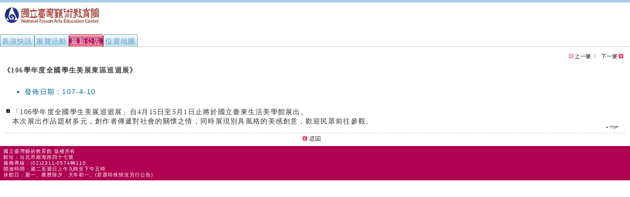

--- FILE ---
content_type: text/html
request_url: https://www.arte.gov.tw/pda_news_info.asp?KeyID=657
body_size: 1839
content:

<!DOCTYPE html PUBLIC "-//W3C//DTD XHTML 1.0 Transitional//EN" "http://www.w3.org/TR/xhtml1/DTD/xhtml1-transitional.dtd">
<html lang="zh-Hant-TW" xmlns="http://www.w3.org/1999/xhtml">
<head>
<meta http-equiv="Content-Type" content="text/html; charset=big5" />
<meta name="viewport" content="width=device-width, 
  initial-scale=1.0, minimum-scale=0.8, maximum-scale=2.0, 
  user-scalable=no">
<title>國立臺灣藝術教育館-行動版</title>
<meta name="DC.Title" content="國立臺灣藝術教育館全球資訊網" />
<meta name="DC.Creator" content="國立台灣藝術教育館" />
<meta name="DC.Subject" content="機關網站內容頁" />
<meta name="DC.Description" content="關於本館, 行政資訊, 最新消息" />
<meta name="DC.Contributor" content="國立臺灣藝術教育館" />
<meta name="DC.Type" content="公告" />
<meta name="DC.Format" content="text" />
<meta name="DC.Source" content="國立臺灣藝術教育館" />
<meta name="DC.Language" content="中文" />
<meta name="DC.Coverage.t.max" content="" />
<meta name="DC.Coverage.t.min" content="" />
<meta name="DC.Publisher" content="國立臺灣藝術教育館" />
<meta name="DC.Date" content="2008-06-01" />
<meta name="DC.Identifier" content="309060000E "/>
<meta name="DC.Relation" content="關於本館, 行政資訊, 最新消息" />
<meta name="DC.Rights" content="國立臺灣藝術教育館" />
<meta name="Category.Theme" content="440"/> 
<meta name="Category.Cake" content="500"/>
<meta name="Category.Service" content="954"/>
<meta name="Keywords" content="關於本館, 行政資訊, 最新消息" />








<link href="pda.css" rel="stylesheet" type="text/css" />
</head>
<BODY>
<DIV class=top><A title=國立台灣藝術教育館 
href="index.asp"><IMG alt=國立台灣藝術教育館logo 
src="../images/pda_logo.jpg" border=0></A></DIV>
<DIV class=head>
<DIV class=head1>
<table class="ptable" border="0" cellspacing="0" cellpadding="0" title="導覽選單表格">
  <tr>
  
    <td class="header th1" title="表演快訊選單" ><a href="pda_perform_list.asp">表演快訊</a></td>
	<td class="header th1" style1 title="展覽活動選單"><a href="pda_acts_list.asp">展覽活動</a></td>
    <td class="headerx th1" title="最新公告選單">最新公告</td>
    <td class="header th1" title="地圖位置選單"><a href="pda_map.asp">位置地圖</a></td>
  </tr>
</table>
</DIV>
</DIV>
<DIV class=menu>
<DIV class=head2>

<a href="pda_news_info.asp?KeyID=663"><img src="images/pda_prev_2.gif" alt="上一筆" border=0></a>

<a href="pda_news_info.asp?KeyID=658"><img src="images/pda_next_1.gif" alt="下一筆" border=0></a>

</DIV>
<DIV class=acc><a accesskey="c" href="#" title="主內容區域" class="acces_page">:::</a></DIV><H1>《106學年度全國學生美展東區巡迴展》</H1>
<DL>
<ul class="list">
  <li>發佈日期：107-4-10
  </ul>
  <DT>「106學年度全國學生美展巡迴展」自4月15日至5月1日止將於國立臺東生活美學館展出。<BR>本次展出作品題材多元，創作者傳遞對社會的關懷之情，同時展現別具風格的美感創意，歡迎民眾前往參觀。
<DIV class=more1>
  <DIV class="top1"><a href="#top">
	<img src="images/top.gif" alt="top" border=0></a></DIV>
</DIV>
</DL>
<DIV class=back><a href="pda_news_list.asp">
	<img src="images/pda_back_1.gif" alt="返回" border=0></a></DIV>
</DIV>
<DIV class=footer><SPAN class=copyright>國立臺灣藝術教育館</SPAN> 版權所有
<BR>館址：台北市南海路四十七號
<BR>服務專線：(02)2311-0574轉110
<BR>開放時間：週二至週日上午九時至下午五時
<BR>休館日：週一、農曆除夕、大年初一。(若遇特殊情況另行公告)</DIV>
</BODY></HTML>


--- FILE ---
content_type: text/css
request_url: https://www.arte.gov.tw/pda.css
body_size: 1218
content:
BODY {
	PADDING-RIGHT: 0px;
	PADDING-LEFT: 0px;
	FONT-SIZE: 80%;
	BACKGROUND: #FFFFFF;
	PADDING-BOTTOM: 0px;
	MARGIN: 0px;
	COLOR: #333;
	LINE-HEIGHT: 150%;
	PADDING-TOP: 0px;
	letter-spacing: 0.1em;
	FONT-FAMILY: "新細明體", "標楷體", "細明體"; Arial, Helvetica, sans-serif;
}
A {
	COLOR: #444343; TEXT-DECORATION: none
}
A:hover {
	TEXT-DECORATION: underline
}
H1 {
	MARGIN-TOP: 5px; PADDING-LEFT: 7px; FONT-WEIGHT: bold; font-size: 1.1em; MARGIN-BOTTOM: 0px; PADDING-BOTTOM: 2px; COLOR: #444343; LINE-HEIGHT: 120%; MARGIN-RIGHT: 0px; PADDING-TOP: 5px; LETTER-SPACING: 0.1em}
H2 {
	MARGIN-TOP: 5px;
	font-size: 1.1em;
	MARGIN-BOTTOM: 5px;
	PADDING-BOTTOM: 2px;
	COLOR: #444343;
	LINE-HEIGHT: 120%;
	MARGIN-RIGHT: 0px;
	PADDING-TOP: 4px;
	width: 50px;
	text-decoration: none;
	margin-left: 7px;
	text-align: center;
	font-weight: normal;
	background-image: url(../images/pda_map_bu.gif);
	background-repeat: no-repeat;
	height: 20px;
}
.top {
	background-color: #FFFFFF;
	background-image: url(../images/pda_logo_bg.jpg);
	background-repeat: repeat-x;
	background-position: left top;
	margin-top: 0px;
	margin-right: 0px;
	margin-bottom: 0px;
	margin-left: 0px;
	padding-left: 7px;
}
.head {
	background-color: #FFFFFF;
	padding-top: 10px;
	border-bottom-width: 1px;
	border-bottom-style: inset;
	border-bottom-color: #CCCCCC;
	text-align: left;
	margin: 0px;
	width: 100%;
}
.head1 {
	background-color: #FFFFFF;
	text-align: center;
	width: 100%;
	margin: 0px;
	
}
.header A{
	height: 20px;
	width: 70px;
	font-size: 1.1em;
	text-align: center;
	padding-top: 5px;
	background-image: url(../images/pda_bu_1.gif);
	background-repeat: no-repeat;
	color: #6699CC;
	float: left;
	margin-top: 0px;
	margin-right: 0px;
	margin-bottom: 0px;
	margin-left: 0px;
	text-decoration: none;
	letter-spacing: 0.1em;
}
.header A:hover {
	height: 20px;
	width: 70px;
	font-size: 1.1em;
	text-align: center;
	padding-top: 5px;
	background-image: url(../images/pda_bu_2.gif);
	background-repeat: no-repeat;
	color: #FFFFFF;
	float: left;
	margin-top: 0px;
	margin-right: 0px;
	margin-bottom: 0px;
	margin-left: 0px;
	text-decoration: none;
	letter-spacing: 0.1em;
}
.headerx {
	height: 20px;
	width: 70px;
	font-size: 1.1em;
	text-align: center;
	padding-top: 5px;
	background-image: url(../images/pda_bu_x.gif);
	background-repeat: no-repeat;
	color: #FFFFFF;
	float: left;
	margin-top: 0px;
	margin-right: 0px;
	margin-bottom: 0px;
	margin-left: 0px;
	text-decoration: none;
	letter-spacing: 0.1em;
}
.headerz A{
    height: 20px;
	width: 70px;
	font-size: 1.1em;
	text-align: center;
	padding-top: 5px;
	background-image: url(../images/pda_bu_x.gif);
	background-repeat: no-repeat;
	color: #FFFFFF;
	float: left;
	margin-top: 0px;
	margin-right: 0px;
	margin-bottom: 0px;
	margin-left: 0px;
	text-decoration: none;
	letter-spacing: 0.1em;
}

.head2 {
	background-color: #FFFFFF;
	padding-top: 10px;
	text-align: right;
	font-size: 1.1em;
	FONT-FAMILY: Arial, Helvetica, sans-serif;
	text-decoration: none;
	color: #999999;
	margin-top: 0px;
	margin-right: 1em;
	margin-bottom: 0px;
	margin-left: 0px;
}
.head2 A {
	background-color: #FFFFFF;
	margin: 0px;
	padding-top: 10px;
	text-align: right;
	font-size: 1.1em;
	FONT-FAMILY: Arial, Helvetica, sans-serif;
	text-decoration: none;
	color: #999999;
}
.head2 A:hover {
	background-color: #FFFFFF;
	margin: 0px;
	padding-top: 10px;
	text-align: right;
	font-size: 1.1em;
	FONT-FAMILY: "新細明體", "標楷體", "細明體";
	text-decoration: none;
	color: #6699CC;
}
.footer {
	CLEAR: both;
	MARGIN-TOP: 10px;
	PADDING-LEFT: 7px;
	font-size: 0.750em;
	BACKGROUND: #B00051;
	PADDING-BOTTOM: 5px;
	COLOR: #fff;
	LINE-HEIGHT: 125%;
	PADDING-TOP: 5px;
	FONT-FAMILY: Arial, Helvetica, sans-serif;
	TEXT-ALIGN: left;
	letter-spacing: 0.1em;
}
.more {
	MARGIN-RIGHT: 1em; TEXT-ALIGN: right
}
.moreicon A {
	background-image: url(../images/pda_more1.gif);
	background-repeat: no-repeat;
	float: right;
	height: 9px;
	width: 38px;
}
.moreicon A:hover  {
	background-image: url(../images/pda_more2.gif);
	background-repeat: no-repeat;
	float: right;
	height: 9px;
	width: 38px;
}
.back {
TEXT-ALIGN: center
}
.more1 {
	MARGIN-RIGHT: 1em;
	TEXT-ALIGN: right;
	margin-bottom: 10px;
}
.top1 {
	float: right;
	height: 5px;
	width: 25px;
	margin-bottom: 10px;
}
.menu DL {
	PADDING-RIGHT: 10px; MARGIN-TOP: 3px; PADDING-LEFT: 10px; MARGIN-BOTTOM: 3px; PADDING-BOTTOM: 3px; PADDING-TOP: 7px
}
.menu DT {
	PADDING-LEFT: 15px;
	font-size: 1.1em;
	BACKGROUND: url(../images/thhead2.gif) no-repeat 2px 6px;
	PADDING-BOTTOM: 4px;
	LINE-HEIGHT: 140%;
	PADDING-TOP: 3px;
	border-bottom-width: 1px;
	border-bottom-style: dashed;
	border-bottom-color: #CCCCCC;
}

.list {
	COLOR: #006699;
	LINE-HEIGHT: 20px;
	FONT-FAMILY: Arial, Helvetica, sans-serif;
	font-size: 1.1em;
	list-style-position: outside;
	list-style-type: square;
	padding-bottom: 5px;
}
#mapdata {
	width: 100%;
}
#mapdata1 {
	width: 100%;
}
a.acces_page {
	font-family: Arial, Helvetica, sans-serif;
	font-size: 1.1em;
	color: #FFFFFF;
}
.acc{
	width:0;
	float: left;
}

.ptable{
	width:280px;
	}

.th1{
	width:70px;
	
	}
